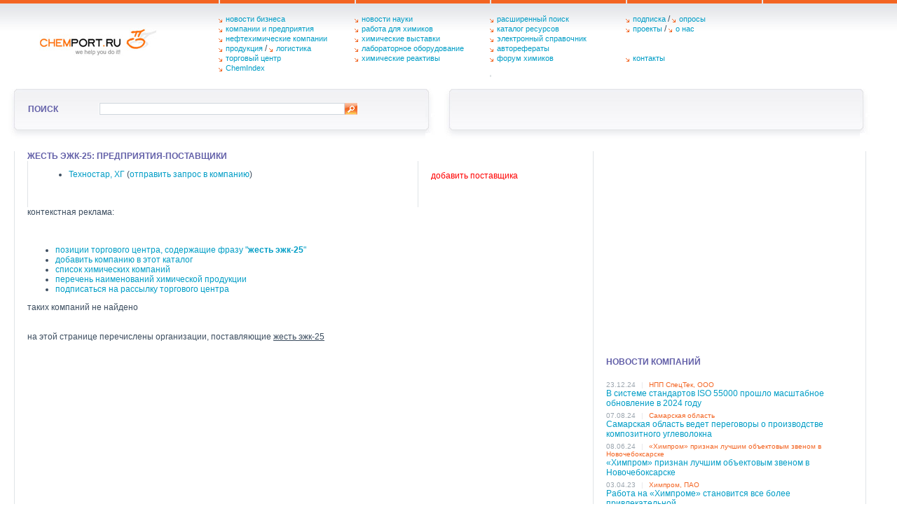

--- FILE ---
content_type: text/html; charset=WINDOWS-1251
request_url: http://www.chemport.ru/products8085.html
body_size: 10107
content:
<!DOCTYPE html PUBLIC "-//W3C//DTD XHTML 1.0 Transitional//EN" "http://www.w3.org/TR/xhtml1/DTD/xhtml1-transitional.dtd"> 
<html xmlns="http://www.w3.org/1999/xhtml"> 
<head> 
<meta http-equiv="Content-Type" content="text/html; charset=windows-1251" /> 
<link href="/includes/main.css" rel="stylesheet" type="text/css" /><title>жесть эжк-25</title>
<meta name="keywords" content="жесть эжк-25, производство, предложение, купить, продать, поставка, отгрузка">
<meta name="description" content="список предприятий, предлагающих жесть эжк-25">

</head>
<body>

<table class="topMenu">
<tr>
<td class="logo" rowspan=2><a href="/"><img src="/images/logo.jpg" alt="Химический портал ChemPort.Ru - на главную страницу" width="168" height="40" border="0" /></a></td>

<td rowspan=2>
<a href="/chemprodnews.php" rel="nofollow">новости бизнеса</a><br />
<a href="/companies.php" rel="nofollow">компании и предприятия</a><br />
<a href="/oil_gas_companies.php" rel="nofollow">нефтехимические компании</a><br />
<a href="/products.php" rel="nofollow">продукция</a> / <a href="http://www.chemport.ru/chemicals_logistics.php" rel="nofollow">логистика</a><br />
<a href="/tradecenter.php" rel="nofollow">торговый центр</a><br />
<a href="/chemindex/" rel="nofollow">ChemIndex</a>
</td>
<td rowspan=2>
<a href="/newsarchive.shtml" rel="nofollow">новости науки</a><br />
<a href="/jobs.php" rel="nofollow">работа для химиков</a><br />
<a href="/chemical_exhibition.php" rel="nofollow">химические выставки</a><br />
<a href="/labequipment.php" rel="nofollow">лабораторное оборудование</a><br />
<a href="/chemical_reagents_list.php" rel="nofollow">химические реактивы</a>
</td>
<td>
<a href="/search.php" rel="nofollow">расширенный поиск</a><br />
<a href="/catalog_tree.php" rel="nofollow">каталог ресурсов</a><br />
<a href="/data/" rel="nofollow">электронный справочник</a><br />
<a href="/avtoreferat/index.html" rel="nofollow">авторефераты</a><br />
<a href="/forum/" rel="nofollow">форум химиков</a><br>
</td>
<td>
<a href="/subscription.php" rel="nofollow">подписка</a> / <a href="/poll/ourpolls.php" rel="nofollow">опросы</a><br />
<a href="/projects.php" rel="nofollow">проекты</a> / <a href="/about.shtml" rel="nofollow">о нас</a><br />
<br />
<br />
<a href="/contacts.php" rel="nofollow">контакты</a>

</td>
<td>

<!--LiveInternet counter--><script type="text/javascript"><!--
new Image().src = "http://counter.yadro.ru/hit?r"+
escape(document.referrer)+((typeof(screen)=="undefined")?"":
";s"+screen.width+"*"+screen.height+"*"+(screen.colorDepth?
screen.colorDepth:screen.pixelDepth))+";u"+escape(document.URL)+
";h"+escape(document.title.substring(0,80))+
";"+Math.random();//--></script><!--/LiveInternet-->


</td>
</tr>
<tr>
<td class="imr" colspan=3></td>
</tr>
</table>


<table class="block01">
<tr>

    <td class="block01Start">поиск </td>
    <td class="block01End">
<form action="http://www.google.ru/search" method="get" name="web">
    <table class="search">
      <tr>
	<input name="as_sitesearch" type="hidden" value="www.chemport.ru">
        <td><input name="as_q" type="text" class="i02" value="" /></td>
        <td><input type="image" name="imageField" src="/images/but_search.jpg" /></td>
      </tr>
    </table>
	</form>
    </td>
    <td class="block01Start">&nbsp;</td>
    <td class="block01End">&nbsp;</td>

</tr>
</form>
</table>

<div class="innerContent">

<table class="innerContentTable">
<tr>
<td class="content"><h1>жесть эжк-25: предприятия-поставщики</h1>

<table width=100% border=0>
<tr><td width=70%>
<ul>
<li><a href=http://www.chemport.ru/companies123.html class=toplinks>Техностар, ХГ</a> (<a href=/contact_form.php?c=123>отправить запрос в компанию</a>)</li>
<br><br>

</ul>
</td><td valign=top><br />
<a href="http://www.chemport.ru/paycompanies.php" style="color: #ff0000;">добавить поставщика</a></td></tr></table>
контекстная реклама:<br><br><br>
<ul>
<li><a href=http://www.chemport.ru/tradecenter.php?q=%E6%E5%F1%F2%FC0976%FD%E6%EA-25 class=TopLinks>позиции торгового центра, содержащие фразу "<b>жесть эжк-25</b>"</a></li>
<li><a href="http://www.chemport.ru/paycompanies.php">добавить компанию в этот каталог</a></li>
<li><a href=http://www.chemport.ru/companies.php class=TopLinks>список химических компаний</a></li>
<li><a href=http://www.chemport.ru/products.php class="TopLinks">перечень наименований химической продукции</a></li>
<li><a href=/subscribe_tradecenter.php>подписаться на рассылку торгового центра</a></li>
</ul>
таких компаний не найдено<br><br><br>
на этой странице перечислены организации, поставляющие <u>жесть эжк-25</u></td>
<td class="innerContentEndCol">

<script async src="//pagead2.googlesyndication.com/pagead/js/adsbygoogle.js"></script>
<!-- aa -->
<ins class="adsbygoogle"
     style="display:block"
     data-ad-client="ca-pub-1138620750663486"
     data-ad-slot="5382567001"
     data-ad-format="auto"></ins>
<script>
(adsbygoogle = window.adsbygoogle || []).push({});
</script>




<br><noindex>
<h2>Новости компаний</h2>
<div class="desckBlock03">
<em>23.12.24</em>
<span>|</span>
<a href="/chemprodnews.php?company=1334" class="redLink10" rel="nofollow">НПП СпецТек, ООО</a>
<br />
<a href="/chemprodnews_12417.html" rel="nofollow">В системе стандартов ISO 55000 прошло масштабное обновление в 2024 году</a>
<em>07.08.24</em>
<span>|</span>
<a href="/chemprodnews.php?company=1710" class="redLink10" rel="nofollow">Самарская область</a>
<br />
<a href="/chemprodnews_12416.html" rel="nofollow">Самарская область ведет переговоры о производстве композитного углеволокна</a>
<em>08.06.24</em>
<span>|</span>
<a href="/chemprodnews.php?company=1709" class="redLink10" rel="nofollow">«Химпром» признан лучшим объектовым звеном в Нoвочебоксарске</a>
<br />
<a href="/chemprodnews_12415.html" rel="nofollow">«Химпром» признан лучшим объектовым звеном в Нoвочебоксарске</a>
<em>03.04.23</em>
<span>|</span>
<a href="/chemprodnews.php?company=1690" class="redLink10" rel="nofollow">Химпром, ПАО</a>
<br />
<a href="/chemprodnews_12413.html" rel="nofollow">Работа на «Химпроме» становится все более привлекательной</a>
<em>03.04.23</em>
<span>|</span>
<a href="/chemprodnews.php?company=1690" class="redLink10" rel="nofollow">Химпром, ПАО</a>
<br />
<a href="/chemprodnews_12414.html" rel="nofollow">Работа на «Химпроме» становится все более привлекательной</a>
</div>
<a href="/chemprodnews.php" class="rArrow" rel="nofollow">Все новости</a>
<br />
<br />
<div class="subscribe">Подписка на новости
<table>
<form action="/subscribe_business.php"><tr>
<td><input name="email" value="ваш email" type="text" class="i03" /></td>
<td class="i03_11"><input type="image" name="imageField2" src="/images/but_go.jpg" /></td>
</tr>
<input type="hidden" name="mode" value="subscribe"></form></table>
</div>
</noindex>
<hr>
<br />
<noindex>
<div class="desckBlock02">
<strong>Читайте также:</strong>
<br /><br />
<em>15.7.2025</em>
<br /><a href="http://www.chemport.ru/datenews.php?news=4212" rel="nofollow">Псилоцибин может замедлять старение, показали исследования</a>
<em>20.12.2024</em>
<br /><a href="http://www.chemport.ru/datenews.php?news=4211" rel="nofollow">Главное, ребята, печенью не стареть!</a>
<em>23.10.2024</em>
<br /><a href="http://www.chemport.ru/datenews.php?news=4210" rel="nofollow">Насколько критично содержание кадмия в колумбийском какао?</a>
<em>11.8.2024</em>
<br /><a href="http://www.chemport.ru/datenews.php?news=4209" rel="nofollow">Лекарства на малых молекулах: только вверх!</a>
<em>7.8.2024</em>
<br /><a href="http://www.chemport.ru/datenews.php?news=4208" rel="nofollow">Имплантируемые батареи заряжаются от кислорода прямо в организме???</a>
<em>7.8.2024</em>
<br /><a href="http://www.chemport.ru/datenews.php?news=4207" rel="nofollow">Почему некоторые исследователи считают, что кальций - это будущее аккумуляторов</a>
</div>
<a href="http://www.chemport.ru/newsarchive.shtml" class="rArrow" rel="nofollow">Все новости</a>
<br />
<br />
<div class="subscribe">Подписка на новости
<table>
<form action="/subscribe.php"><tr>
<td><input name="email" type="text" class="i03" /></td>
<td class="i03_11"><input type="image" name="imageField2" src="/images/but_go.jpg" /></td>
</tr>
<input type="hidden" name="mode" value="subscribe">
</form>
</table>
</div>
</noindex><br>
</td>
</tr>
</table>
</div>
<div class="bottom">
<div style="float:right; margin-right:100px;">
<noindex>
<!-- Yandex.Metrika counter -->
<script type="text/javascript">
    (function (d, w, c) {
        (w[c] = w[c] || []).push(function() {
            try {
                w.yaCounter77113 = new Ya.Metrika({
                    id:77113,
                    clickmap:true,
                    trackLinks:true,
                    accurateTrackBounce:true,
                    webvisor:true
                });
            } catch(e) { }
        });

        var n = d.getElementsByTagName("script")[0],
            s = d.createElement("script"),
            f = function () { n.parentNode.insertBefore(s, n); };
        s.type = "text/javascript";
        s.async = true;
        s.src = "https://mc.yandex.ru/metrika/watch.js";

        if (w.opera == "[object Opera]") {
            d.addEventListener("DOMContentLoaded", f, false);
        } else { f(); }
    })(document, window, "yandex_metrika_callbacks");
</script>
<noscript><div><img src="https://mc.yandex.ru/watch/77113" style="position:absolute; left:-9999px;" alt="" /></div></noscript>
<!-- /Yandex.Metrika counter -->
<!--LiveInternet logo-->
<a href="http://www.liveinternet.ru/click" target="_blank" rel="nofollow"><img src="//counter.yadro.ru/logo?11.1" title="LiveInternet: показано число просмотров за 24 часа, посетителей за 24 часа и за сегодня" alt="" border="0" width="88" height="31"/></a>
<!--/LiveInternet-->
</div>
&copy; ChemPort.Ru, MMII-MMXXIV<br>
<a href="http://www.chemport.ru/contacts.php" rel="nofollow">Контактная информация</a><br><br>
<br>
</noindex>
</div>
</body>
</html>

--- FILE ---
content_type: text/html; charset=utf-8
request_url: https://www.google.com/recaptcha/api2/aframe
body_size: 267
content:
<!DOCTYPE HTML><html><head><meta http-equiv="content-type" content="text/html; charset=UTF-8"></head><body><script nonce="fUoJPwgPSLuXfYgYAfcZeQ">/** Anti-fraud and anti-abuse applications only. See google.com/recaptcha */ try{var clients={'sodar':'https://pagead2.googlesyndication.com/pagead/sodar?'};window.addEventListener("message",function(a){try{if(a.source===window.parent){var b=JSON.parse(a.data);var c=clients[b['id']];if(c){var d=document.createElement('img');d.src=c+b['params']+'&rc='+(localStorage.getItem("rc::a")?sessionStorage.getItem("rc::b"):"");window.document.body.appendChild(d);sessionStorage.setItem("rc::e",parseInt(sessionStorage.getItem("rc::e")||0)+1);localStorage.setItem("rc::h",'1769589752069');}}}catch(b){}});window.parent.postMessage("_grecaptcha_ready", "*");}catch(b){}</script></body></html>

--- FILE ---
content_type: text/css
request_url: http://www.chemport.ru/includes/main.css
body_size: 16775
content:
	html,body	{
		height:100%;
		margin: 0;
		padding:0px;
		font-family: Tahoma, Verdana, Arial, sans-serif;
		color: #3C4D5F;
	}
	a	{
		color: #019DC6;
		font-family: Tahoma, Verdana, Arial, sans-serif;
		text-decoration: none; 
		font-size: 12px;
	}
	a:hover	{
		text-decoration: underline; 		
	}
	td	{
		padding: 0px;
		font-size: 12px;
	}

	img, table	{
		border:none;
	}
	
	table {
		padding: 0px;
		border-collapse: collapse;
		width:100%;
	}

	table td {
		padding: 0px;
		vertical-align:top;
	}

	.topMenu	{
		background:url(/images/header_bg.gif) repeat-x;
		margin-bottom:17px;
		width:100%;
		height:110px;
	}
	.topMenu td	{
		padding:20px 15px 0 0;
		background:url(/images/top_menu_bg_top.gif) top left no-repeat;
		width:180px;
	}
	td.imr	{
		padding:0px 15px 0 0;
		background:url(/images/top_menu_bg_top.gif) top left no-repeat;
		width:180px;
	}
	.topMenu a	{
		color: #019DC6;
		font-family: Tahoma, Verdana, Arial, sans-serif;
		text-decoration: none; 
		font-size: 11px;
	}
	.logo	{
		background:none !important;
		width:208px !important;
		padding:40px 50px 0 56px !important;
	}
	.logo a	{
		background: none !important;
		padding-left:0 !important;
	}
	.topMenu a	{
		background:url(/images/link_arrow_00.gif) no-repeat;
		padding-left:10px;
		line-height:14px;
	}
	.block01	{
		width:97%;
		height:73px;
		background:url(/images/block_01_bg_02.jpg) repeat-x;
	}
	.block_w	{
		width:auto;
		height:90px;
	}
	.block_w_td	{
		padding-left:20px;
		text-align:left;
	}
	.block01 td	{
		padding-bottom:15px;
		vertical-align:middle !important;
		white-space:nowrap;
		font-size: 12px;
	}
	.block01Start	{
		background:url(/images/block_01_bg_01.jpg) no-repeat;
		padding-left:40px;
		font-family: Microsoft Sans Serif, Tahoma, Verdana, Arial, sans-serif;
		color:#625FA8;
		text-transform:uppercase;
		font-weight:bold;
		width:10%;
	}
	.block01Starts	{
		background:url(/images/block_01_bg_01_08.jpg) top left no-repeat;
/*		padding-left:40px; */
		font-family: Microsoft Sans Serif, Tahoma, Verdana, Arial, sans-serif;
		color:#625FA8;
		text-transform:uppercase;
		font-weight:bold;
		width:1px;
		vertical-align: middle;
	}
	.block01Startss	{
		background:url(/images/block_01_bg_01.jpg) no-repeat;
		padding-left:10px; 
		font-family: Microsoft Sans Serif, Tahoma, Verdana, Arial, sans-serif;
		color:#625FA8;
		text-transform:uppercase;
		font-weight:bold;
		width:1px;
		vertical-align: middle;
	}

	.block01Ends	{
		background:url(/images/block_01_bg_03_08.jpg) top right no-repeat;
		text-align: left;
		vertical-align: middle;
	}
	.lb	{
		background:url(/images/block_01_bg_01.jpg) no-repeat;
		padding-left:10px;
		width:1px;
	}

	.block01End	{
		background:url(/images/block_01_bg_03.jpg) top right no-repeat;
		padding-right:20px;
		padding-left:16px; 
		width:40%;
	}
	.i01	{
		width:1px;
		padding-top:3px;
	}
	.i01 input	{
		margin:0 0 0 7px;
	}
	.i01t	{
		font-size: 12px;
		width:auto;
		text-align: left;
		vertical-align: middle;
	}
	.searchl	{
		width:auto;
		padding:0 !important;
		margin:0 !important;
		height:14px;
		border-right:solid 1px white;
	}
	.searchl	td {
		padding:0 !important;
		margin: 0;
	}
	.search	{
		width:370px;
		padding:0 !important;
		margin:0 !important;
		height:13px;
		background:white;
		border-right:solid 1px white;
	}
	.search td	{
		padding:0 !important;
	}
	.i021	{
		border:solid 1px #CFD6DC;
		width:180px;
		height:15px;
		color: #5C5857;
		font-family: Tahoma, Verdana, Arial, sans-serif;
		font-size: 12px;
		margin-left:1px;
		padding:0 !important;
	margin: 0;
	}
	.i022	{
		padding:0 !important;
		margin:0 !important;
	}
	.i02	{
		border:solid 1px #CFD6DC;
		width:348px;
		height:15px;
		color: #5C5857;
		font-family: Tahoma, Verdana, Arial, sans-serif;
		font-size: 12px;
		margin-left:1px;
		padding:0 !important;
	}
	.mainContent	{
		width:964px;
		padding:0 13px 0 20px;
	}
	.mainContentTable	{
		margin-bottom:16px;
	}
	.mainContentTable td	{
		border-left: solid 1px #E0E4E7;
		width:25%;
		padding:30px 20px 0 20px;
	}
	.mainContentTable h1	{
		font-family: Microsoft Sans Serif, Tahoma, Verdana, Arial, sans-serif;
		color:#625FA8;
		text-transform:uppercase;
		font-size: 12px;
		margin:0;
		padding:0 0 20 px 0;
	}
	.mainContentEndCol	{
		border-right: solid 1px #E0E4E7;
	}
	.mainContentEndCol02	{
		border-left: none !important;
		background:url(/images/block_03_bg_02.gif) bottom no-repeat #F8F8FA;
		padding:30px 0 0 0 !important;
	}
	.whiteSpace	{
		position:relative;
		display:block;
		width:100%;
		height:0;
	}
	.whiteSpace div	{
		position: absolute;
		display:block;
		width:965px;
		height:30px;
		top:-30px;
		left:-21px;
		background:white;
	}
	.vrezka01	{
		border-left: none !important;
		width: 50% !important;
		padding: 0 20px 0 0 !important;
	}
	.vrezka02	{
		width: 50% !important;
		padding: 0 0 0 20px !important;
		border-left:dotted 1px #E4E4E4 !important;
	}
	.mainContentTable h2	{
		font-family: Microsoft Sans Serif, Tahoma, Verdana, Arial, sans-serif;
		color:#625FA8;
		text-transform:uppercase;
		font-weight:bold;
		font-size: 12px;
		margin:0;
		padding:0 0 20px 0;
	}
	.icRss	{
		margin-left:10px;
	}
	.desckBlock01	{
	margin-bottom:7px;
	}
	.redLink12Bold	{
		color:#F36523;
		font-size: 12px;
		font-weight:bold;
		padding-right:none !important;
		background:none !important;
	}
	.desckBlock01 em	{
		color:#9CA6AF;
		font-size: 10px;
		font-style:normal;
	}
	.desckBlock01 a	{
		background:url(/images/link_arrow_01.gif) no-repeat right;
		padding-right:10px;
	}
	.subscribe	{
		margin-top:12px;
		background:url(/images/subscribe_bg.gif) top left no-repeat #F3F4F6;
		padding:10px;
		width:175px;
		color:#F36523;
		font-weight:bold;
		vertical-align:bottom !important;
	}
	.subscribe table	{
		background:white;
		border-right:solid 1px white;
		border-left:solid 1px white;
		padding:0 !important;
		margin-top:3px;
	}
	.subscribe table td	{
		padding:0 !important;
		border:none !important;
		height:17px;
	}
	.i03	{
		border:solid 1px #CFD6DC;
		width:151px;
		height:13px;
		color: #5C5857;
		font-family: Tahoma, Verdana, Arial, sans-serif;
		font-size: 12px;
	}
	.i03_1	{
		position:relative;
		display:block;
	}
	.i03_1 input	{
		position: absolute;
		top:1px;
	}
	.i03_11	{
		position:relative;
		display:block;
	}
	.i03_11 input	{
		position: absolute;
		top:1px;
		left:-18px;
	}
	html>body .i03	{
		width:154px;
		height:13px;
	}
	.desckBlock02	{
		padding-bottom:10px;
	}
	.desckBlock02 a	{
		display:block;
		margin-bottom:3px;
	}
	.desckBlock02 em	{
		color:#9CA6AF;
		font-size: 10px;
		font-style:normal;
	}
	.desckBlock02 strong	{
		color:#F16623;
	}
	a.rArrow	{
		background:url(/images/link_arrow_01.gif) no-repeat right;
		padding-right:10px;
	}
	.desckBlock03	{
		padding-bottom:10px;
		font-size: 10px;
	}
	.desckBlock03 a	{
		display:block;
		margin-bottom:5px;
	}
	.desckBlock03 em	{
		color:#9CA6AF;
		font-size: 10px;
		font-style:normal;
	}
	.desckBlock03 span	{
		color:#E3E4E8;
		margin:0 5px;
	}
	.redLink10	{
		color:#F36523;
		font-size: 10px;
		padding-right:none !important;
		background:none !important;
		display:inline !important;
	}
	.desckBlock04	{
		padding-bottom:15px;
	}
	.desckBlock04 a	{
		display:block;
		margin-bottom:5px;
/*		text-transform:uppercase; */
	}
	.desckBlock04 strong	{
		color:#F36525;
		font-size: 10px;
		font-weight:normal;
	}
	.desckBlock04 em	{
		color:#9CA6AF;
		font-size: 10px;
		font-style:normal;
	}
	.desckBlock04 span	{
		color:#E3E4E8;
		margin:0 5px;
	}
	a.rPlus	{
		background:url(/images/link_arrow_02.gif) no-repeat right;
		padding-right:7px;
	}
	a.rMinus	{
		background:url(/images/link_arrow_03.gif) no-repeat right;
		padding-right:7px;
	}
	.banner01Position	{
		display:block; 
		position:relative;
		height:88px;
	}
	.banner01Position div	{
		display:block;
		position: absolute;
		width:983px;
		height:118px;
		background:white;
		top:-30px;
		left:-31px;
		padding:27px 0 0 0;
	}
	.banner01Position table	{
		background: url(/images/block_02_bg_02.jpg) repeat-x;
		height:91px;
	}
	.banner01Position table td	{
		border-left: none !important;
	}
	.banner	{
		background:url(/images/block_02_bg_01.jpg) no-repeat;
		padding: 2px 20px 10px 20px !important;
		vertical-align:middle !important;
	}
	.banner img	{
		border:solid 1px white;
	}
	.propose	{
		background:url(/images/block_02_bg_03.jpg) right no-repeat;
		padding: 2px 25px 10px 0 !important;
		vertical-align:middle !important;
		width:100% !important;
	}
	.propose strong	{
		font-family: Microsoft Sans Serif, Tahoma, Verdana, Arial, sans-serif;
		color:#625FA8;
		font-weight:bold;
		font-size: 12px;
		margin:0;
		padding:0 0 2px 0;
		display:block;
	}
	.propose strong span	{
		font-family: Microsoft Sans Serif, Tahoma, Verdana, Arial, sans-serif;
		color:#F36422;
		font-weight:bold;
		font-size: 12px;
		margin:0;
	}
	.desckBlock05	{
		padding-bottom:15px;
	}
	.desckBlock05 a	{
		display:block;
		margin-bottom:5px;
	}
	.desckBlock06	{
		padding-bottom:10px;
	}
	.desckBlock06 a	{
		display:block;
		margin-top:5px;
	}
	.desckBlock06 em	{
		color:#9CA6AF;
		font-size: 10px;
		font-style:normal;
	}
	.desckBlock07	{
		padding-bottom:15px;
	}
	.desckBlock07 em	{
		color:#9CA6AF;
		font-size: 10px;
		font-style:normal;
	}
	.desckBlock07 span	{
		color:#E3E4E8;
		margin:0 5px 0 5px;
	}
	.desckBlock07 strong	{
		color:#F36525;
		margin:0 5px;
		font-size: 10px;
		font-weight:normal;
	}
	.desckBlock07 div	{
		display:block;
		width:auto;
		clear:both;
		height:5px;
	}
	.catalog	{
		background:url(/images/block_03_bg_01.gif) top left no-repeat;
		padding:20px 15px;
	}
	.catalog h2	{
		color:#F36422;
		padding:0 0 5px 0;
	}
	.catalog a	{
		display:block;
		height:18px;
		margin:2px 0;
		padding:4px 0 0 22px;
		text-transform:uppercase;
		background-repeat:no-repeat;
		background-position:left;
	}
	.cat01	{
		background:url(/images/ic_cat_magazin.jpg);
	}
	.cat02	{
		background:url(/images/ic_cat_production.jpg);
	}
	.cat03	{
		background:url(/images/ic_cat_equip.jpg);
	}
	.cat04	{
		background: url(/images/ic_cat_soft.jpg);
	}
	.cat05	{
		background: url(/images/ic_cat_students.jpg);
	}
	.cat06	{
		background: url(/images/ic_cat_sites.jpg);
	}
	.cat07	{
		background: url(/images/ic_cat_faculties.jpg);
	}
	.cat08	{
		background: url(/images/ic_cat_univer.jpg);
	}
	.cat09	{
		background: url(/images/ic_cat_reference.jpg);
	}
	.col1	{
		padding: 0 10px 0 0 !important;
		border-left:none !important;
	}
	.picC	{
		border: solid 1px #E0E4E7;
		margin-bottom:9px;
	}
	.col2	{
		padding: 0 0 0 10px !important;
		border-left:none !important;
		width:100% !important;
		font-size: 10px;
	}
	.col2 strong	{
		color:#F16623;
		font-size: 12px;
	}
	.mainContentEndCol03	{
		padding:30px 0 0 0 !important;
		border-left:none !important;
	}
	.banner02	{
		background:url(/images/block_04_bg_01.gif) no-repeat;
		padding:13px 2px 23px 5px;
		text-align:justify;
	}
	html>body .banner02	{
/*		padding:13px 2px 23px 14px; */
		padding:13px 15px 23px 23px; 
	}
	.bottomPartners	{
		background:url(/images/block_05_bg_02.jpg) repeat-x;
		height:143px;
		width:988px;
	}
	.bottomPartnersCol1	{
		background:url(/images/block_05_bg_01.jpg) no-repeat;
		padding:25px 17px 30px 42px;
	}
	.bottomPartnersCol1 h1	{
		font-family: Microsoft Sans Serif, Tahoma, Verdana, Arial, sans-serif;
		color:#625FA8;
		text-transform:uppercase;
		font-size: 12px;
		margin:0;
		padding:0 0 20 px 0;
	}
	.bottomPartnersCol2	{
		background:url(/images/block_05_bg_03.jpg) right no-repeat;
		width:13px;
	}
	.bottomPartners h2	{
		font-family: Microsoft Sans Serif, Tahoma, Verdana, Arial, sans-serif;
		color:#625FA8;
		text-transform:uppercase;
		font-weight:bold;
		font-size: 12px;
		margin:0;
		padding:0 0 7px 0;
		display:block;
	}
	.bottomPartners .img	{
		width:1px;
	}
	.bottom	{
		border-bottom:solid 30px #F36523;
		width:95%;
		padding:10px 0 10px 40px;
		color:#3C4E64;
		font-size:10px;
	}
	.bottom a	{
		font-size:10px;
	}
	
	.innerContent	{
		width:95%;
		padding:16px 13px 16px 20px;
		margin-bottom:15px;
	}
	.innerContentTable	{
		border-right: solid 1px #E0E4E7;
	}
	.innerContentTable td	{
		border-left: solid 1px #E0E4E7;
		padding:0 10px 0 20px;
	}
	.iCTBnp td	{
		border: solid 1px #E0E4E7;
		padding:0 0px 0 0px;
		color: #000000;
		align: right;
	}

	.innerContentTablenopadding td	{
		border: solid 1px #E0E4E7;
		padding:0 0px 0 0px;
		color: #000000;
	}
	.innerContentTablenopadding a	{
		color: #000000;
	}
	.innerContentTableNoPadding td	{
		border: none;
		padding:0 0px 0 0px;
		color: #000000;
	}
	.innerContentTableNoPadding a	{
		color: #019DC6;
	}

	html:root .innerContentTable td	{
		border-left: solid 1px #E0E4E7;
		padding:0 10px 0 18px;
	}
	.innerContentEndCol	{
		width:360px;
	}
	.innerContentTable h1	{
		font-family: Microsoft Sans Serif, Tahoma, Verdana, Arial, sans-serif;
		color:#625FA8;
		text-transform:uppercase;
		font-weight:bold;
		font-size: 12px;
		margin:0;
		padding:0 0 20 px 0;
	}
	.innerContentTable h2	{
		font-family: Microsoft Sans Serif, Tahoma, Verdana, Arial, sans-serif;
		color:#625FA8;
		text-transform:uppercase;
		font-weight:bold;
		font-size: 12px;
		margin:0;
		padding:0 0 20px 0;
	}
	.content .small	{
		color:#9CA6AF;
		font-size: 10px;
		font-style:normal;
	}
	.pic	{
		color:#9BA7B3;
		font-style:italic;
/*		width:265px;*/
		float:left;
		margin:0 10px 10px 0;
	}
	.pic img	{
		margin-bottom:5px;
		float:left;
	}
	.innerBannerSpace	{
		display:block;
		position:relative;
		height:90px;
	}
	.innerBannerSpace div	{
		display:block;
		position: absolute;
		width:701px;
		height:118px;
		top:0;
		left:-12px;
	}
	.innerBannerSpace table	{
		background: url(/images/block_02_bg_02.jpg) repeat-x;
		height:91px;
	}
	.innerBannerSpace table td	{
		border-left: none !important;
	}
	.innerContentTable .big	{
		color:#F06520;
		font-weight:bold;
		font-size: 12px;
	}
	.comments	{
		background:#F3F4F6;
		height:188px;
		margin-top:8px;
		margin-bottom:5px;
	}
	.comments td	{
		border:none !important;
		padding:0 !important;
		white-space:nowrap;
	}
	.comments .c1	{
		background:url(/images/comments_bg_01.gif) top left no-repeat;
		height:3px;
		width:3px;
	}
	.comments .c2	{
		background:url(/images/comments_bg_02.gif) top right no-repeat;
		height:3px;
		width:3px;
	}
	.comments .c3	{
		background:url(/images/comments_bg_03.gif) bottom right no-repeat;
		height:3px;
	}
	.comments .c4	{
		background:url(/images/comments_bg_04.gif) bottom left no-repeat;
		height:3px;
	}
	.noPadd	{
		padding:0 !important;
	}
	.input01	{
		border:solid 1px white;
		width:152px;
	}
	.input01 input	{
		border:solid 1px #D1D6DA;
		width:150px;
		padding:0 !important;
		height:13px;
		color: #5C5857;
		font-family: Tahoma, Verdana, Arial, sans-serif;
		font-size: 12px;
	}
	.input02	{
		border:solid 1px white;
		width:142px;
	}
	.input02 input	{
		border:solid 1px #D1D6DA;
		width:140px;
		padding:0 !important;
		height:13px;
		color: #5C5857;
		font-family: Tahoma, Verdana, Arial, sans-serif;
		font-size: 12px;
	}
	.input03	{
		border:solid 1px white;
		height:93px;
		width:561px;
	}
	.input03 textarea	{
		border:solid 1px #D1D6DA;
/*		width:140px;*/
		height:93px;
		width:100%;
		padding:0 !important;
		color: #5C5857;
		font-family: Tahoma, Verdana, Arial, sans-serif;
		font-size: 12px;
	}
	.comments01	{
		width:90px;
		white-space:nowrap;
		vertical-align:middle;
		text-align:right;
	}
	.comments01 span	{
		margin-right:8px;
	}
	.comments01 div	{
		margin-right:8px;
		height:93px;
	}
	.comments02	{
		margin-top:12px;
	}
	.comments03	{
		vertical-align:middle;
	}
	.comments03 span	{
		margin:0 0px 0 0px;
		text-align:left;
	}
	.input04	{
		text-align:right
	}
	.input04 span	{
		margin-right:18px;
/*		display:block;*/
	}
	.addedeComments	{
		margin-top:15px;
	}
	.addedeComments em	{
		color:#9CA6AF;
		font-size: 10px;
		font-style:normal;
	}
	.addedeComments span	{
		color:#E3E4E8;
		margin:0 5px;
	}
	.addedeComments a	{
		color:#F26520;
	}
	border:solid 1px red;
